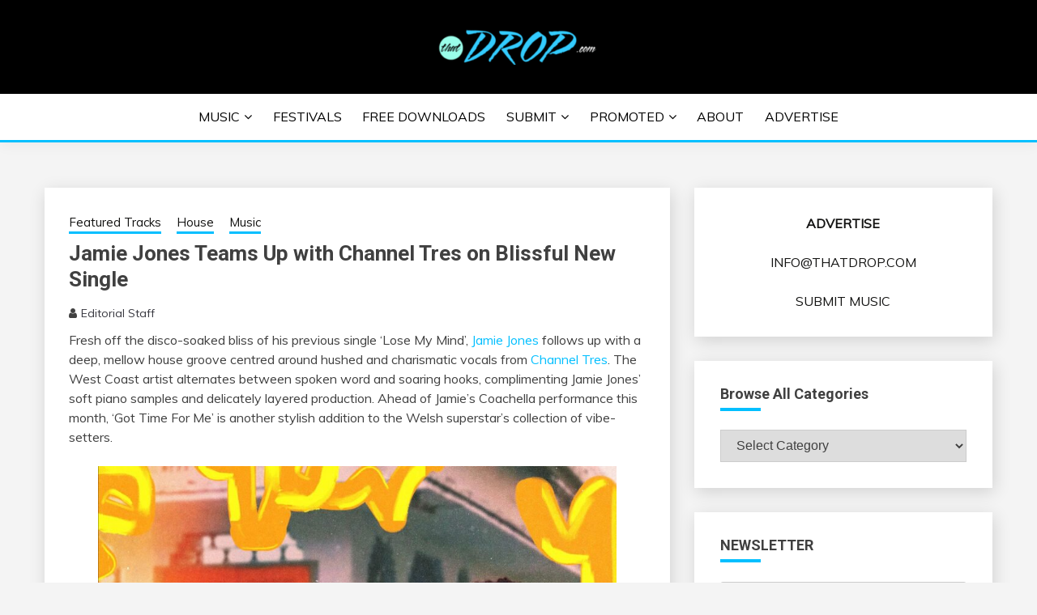

--- FILE ---
content_type: text/html; charset=UTF-8
request_url: https://thatdrop.com/jamie-jones-teams-up-with-channel-tres-on-blissful-new-single/
body_size: 17288
content:
<!doctype html>
<html lang="en-US">
<head>
	<meta charset="UTF-8">
	<meta name="viewport" content="width=device-width, initial-scale=1">
	<link rel="profile" href="https://gmpg.org/xfn/11">

	<meta name='robots' content='index, follow, max-image-preview:large, max-snippet:-1, max-video-preview:-1' />
	<style>img:is([sizes="auto" i], [sizes^="auto," i]) { contain-intrinsic-size: 3000px 1500px }</style>
	
	<!-- This site is optimized with the Yoast SEO Premium plugin v26.7 (Yoast SEO v26.8) - https://yoast.com/product/yoast-seo-premium-wordpress/ -->
	<title>Jamie Jones Teams Up with Channel Tres on Blissful New Single</title>
	<meta name="description" content="Jamie Jones calls upon Channel Tres&#039; capabilities to bring house music to new heights and together they create, &#039;Do You Have Time For Me&#039;." />
	<link rel="canonical" href="https://thatdrop.com/jamie-jones-teams-up-with-channel-tres-on-blissful-new-single/" />
	<meta property="og:locale" content="en_US" />
	<meta property="og:type" content="article" />
	<meta property="og:title" content="Jamie Jones Teams Up with Channel Tres on Blissful New Single" />
	<meta property="og:description" content="Jamie Jones calls upon Channel Tres&#039; capabilities to bring house music to new heights and together they create, &#039;Do You Have Time For Me&#039;." />
	<meta property="og:url" content="https://thatdrop.com/jamie-jones-teams-up-with-channel-tres-on-blissful-new-single/" />
	<meta property="og:site_name" content="EDM | Electronic Music | EDM Music | EDM Festivals | EDM Events" />
	<meta property="article:publisher" content="https://www.facebook.com/thatdropdotcom" />
	<meta property="article:published_time" content="2023-04-23T03:16:23+00:00" />
	<meta property="article:modified_time" content="2023-05-28T15:27:32+00:00" />
	<meta property="og:image" content="https://thatdrop.com/wp-content/uploads/2023/04/unnamed-41.jpg" />
	<meta property="og:image:width" content="1200" />
	<meta property="og:image:height" content="889" />
	<meta property="og:image:type" content="image/jpeg" />
	<meta name="author" content="Editorial Staff" />
	<meta name="twitter:label1" content="Written by" />
	<meta name="twitter:data1" content="Editorial Staff" />
	<meta name="twitter:label2" content="Est. reading time" />
	<meta name="twitter:data2" content="2 minutes" />
	<script type="application/ld+json" class="yoast-schema-graph">{"@context":"https://schema.org","@graph":[{"@type":"Article","@id":"https://thatdrop.com/jamie-jones-teams-up-with-channel-tres-on-blissful-new-single/#article","isPartOf":{"@id":"https://thatdrop.com/jamie-jones-teams-up-with-channel-tres-on-blissful-new-single/"},"author":{"name":"Editorial Staff","@id":"https://thatdrop.com/#/schema/person/e04325f3a34eff4dd46ab2ff4a872de3"},"headline":"Jamie Jones Teams Up with Channel Tres on Blissful New Single","datePublished":"2023-04-23T03:16:23+00:00","dateModified":"2023-05-28T15:27:32+00:00","mainEntityOfPage":{"@id":"https://thatdrop.com/jamie-jones-teams-up-with-channel-tres-on-blissful-new-single/"},"wordCount":420,"publisher":{"@id":"https://thatdrop.com/#organization"},"image":{"@id":"https://thatdrop.com/jamie-jones-teams-up-with-channel-tres-on-blissful-new-single/#primaryimage"},"thumbnailUrl":"https://thatdrop.com/wp-content/uploads/2023/04/unnamed-41.jpg","keywords":["Channel Tres","hip hop","house","jamie jones","rap"],"articleSection":["Featured Tracks","House","Music"],"inLanguage":"en-US"},{"@type":"WebPage","@id":"https://thatdrop.com/jamie-jones-teams-up-with-channel-tres-on-blissful-new-single/","url":"https://thatdrop.com/jamie-jones-teams-up-with-channel-tres-on-blissful-new-single/","name":"Jamie Jones Teams Up with Channel Tres on Blissful New Single","isPartOf":{"@id":"https://thatdrop.com/#website"},"primaryImageOfPage":{"@id":"https://thatdrop.com/jamie-jones-teams-up-with-channel-tres-on-blissful-new-single/#primaryimage"},"image":{"@id":"https://thatdrop.com/jamie-jones-teams-up-with-channel-tres-on-blissful-new-single/#primaryimage"},"thumbnailUrl":"https://thatdrop.com/wp-content/uploads/2023/04/unnamed-41.jpg","datePublished":"2023-04-23T03:16:23+00:00","dateModified":"2023-05-28T15:27:32+00:00","description":"Jamie Jones calls upon Channel Tres' capabilities to bring house music to new heights and together they create, 'Do You Have Time For Me'.","breadcrumb":{"@id":"https://thatdrop.com/jamie-jones-teams-up-with-channel-tres-on-blissful-new-single/#breadcrumb"},"inLanguage":"en-US","potentialAction":[{"@type":"ReadAction","target":["https://thatdrop.com/jamie-jones-teams-up-with-channel-tres-on-blissful-new-single/"]}]},{"@type":"ImageObject","inLanguage":"en-US","@id":"https://thatdrop.com/jamie-jones-teams-up-with-channel-tres-on-blissful-new-single/#primaryimage","url":"https://thatdrop.com/wp-content/uploads/2023/04/unnamed-41.jpg","contentUrl":"https://thatdrop.com/wp-content/uploads/2023/04/unnamed-41.jpg","width":1200,"height":889,"caption":"Jamie Jones & Channel Tres 'Do You Have Time For Me'"},{"@type":"BreadcrumbList","@id":"https://thatdrop.com/jamie-jones-teams-up-with-channel-tres-on-blissful-new-single/#breadcrumb","itemListElement":[{"@type":"ListItem","position":1,"name":"Home","item":"https://thatdrop.com/"},{"@type":"ListItem","position":2,"name":"Jamie Jones Teams Up with Channel Tres on Blissful New Single"}]},{"@type":"WebSite","@id":"https://thatdrop.com/#website","url":"https://thatdrop.com/","name":"EDM | Electronic Music | EDM Music | EDM Festivals | EDM Events","description":"An EDM music blog sharing the best Electronic Music and information on EDM Festivals, EDM Events, EDM News, EDM Concerts and Electronic Music Culture.","publisher":{"@id":"https://thatdrop.com/#organization"},"potentialAction":[{"@type":"SearchAction","target":{"@type":"EntryPoint","urlTemplate":"https://thatdrop.com/?s={search_term_string}"},"query-input":{"@type":"PropertyValueSpecification","valueRequired":true,"valueName":"search_term_string"}}],"inLanguage":"en-US"},{"@type":"Organization","@id":"https://thatdrop.com/#organization","name":"EDM | Electronic Music | EDM Music | EDM Festivals | EDM Events","url":"https://thatdrop.com/","logo":{"@type":"ImageObject","inLanguage":"en-US","@id":"https://thatdrop.com/#/schema/logo/image/","url":"https://thatdrop.com/wp-content/uploads/2017/11/cropped-cropped-cropped-logo-official-e1665737936926-1-e1665738032270.png","contentUrl":"https://thatdrop.com/wp-content/uploads/2017/11/cropped-cropped-cropped-logo-official-e1665737936926-1-e1665738032270.png","width":200,"height":45,"caption":"EDM | Electronic Music | EDM Music | EDM Festivals | EDM Events"},"image":{"@id":"https://thatdrop.com/#/schema/logo/image/"},"sameAs":["https://www.facebook.com/thatdropdotcom","https://x.com/thatdropdotcom","https://www.instagram.com/thatdropdotcom","https://www.linkedin.com/company/5122248","https://www.pinterest.com/thatdropdotcom/","https://www.youtube.com/thatdropdotcom"]},{"@type":"Person","@id":"https://thatdrop.com/#/schema/person/e04325f3a34eff4dd46ab2ff4a872de3","name":"Editorial Staff","image":{"@type":"ImageObject","inLanguage":"en-US","@id":"https://thatdrop.com/#/schema/person/image/","url":"https://secure.gravatar.com/avatar/e6c7f7b56648051a788a8eb5be878f2c43bef1ff4da6717e76aac46d540f7cda?s=96&d=mm&r=g","contentUrl":"https://secure.gravatar.com/avatar/e6c7f7b56648051a788a8eb5be878f2c43bef1ff4da6717e76aac46d540f7cda?s=96&d=mm&r=g","caption":"Editorial Staff"},"description":"Our editorial staff is composed of electronic dance music enthusiasts around the world. Are you interested in contributing and sharing your voice with thousands of EDM lovers? Email info@thatdrop.com for more information.","url":"https://thatdrop.com/author/editorial-staff/"}]}</script>
	<!-- / Yoast SEO Premium plugin. -->


<link rel='dns-prefetch' href='//fonts.googleapis.com' />
<link rel="alternate" type="application/rss+xml" title="EDM | Electronic Music | EDM Music | EDM Festivals | EDM Events &raquo; Feed" href="https://thatdrop.com/feed/" />
<link rel="alternate" type="application/rss+xml" title="EDM | Electronic Music | EDM Music | EDM Festivals | EDM Events &raquo; Comments Feed" href="https://thatdrop.com/comments/feed/" />
<script>
window._wpemojiSettings = {"baseUrl":"https:\/\/s.w.org\/images\/core\/emoji\/16.0.1\/72x72\/","ext":".png","svgUrl":"https:\/\/s.w.org\/images\/core\/emoji\/16.0.1\/svg\/","svgExt":".svg","source":{"concatemoji":"https:\/\/thatdrop.com\/wp-includes\/js\/wp-emoji-release.min.js?ver=6.8.3"}};
/*! This file is auto-generated */
!function(s,n){var o,i,e;function c(e){try{var t={supportTests:e,timestamp:(new Date).valueOf()};sessionStorage.setItem(o,JSON.stringify(t))}catch(e){}}function p(e,t,n){e.clearRect(0,0,e.canvas.width,e.canvas.height),e.fillText(t,0,0);var t=new Uint32Array(e.getImageData(0,0,e.canvas.width,e.canvas.height).data),a=(e.clearRect(0,0,e.canvas.width,e.canvas.height),e.fillText(n,0,0),new Uint32Array(e.getImageData(0,0,e.canvas.width,e.canvas.height).data));return t.every(function(e,t){return e===a[t]})}function u(e,t){e.clearRect(0,0,e.canvas.width,e.canvas.height),e.fillText(t,0,0);for(var n=e.getImageData(16,16,1,1),a=0;a<n.data.length;a++)if(0!==n.data[a])return!1;return!0}function f(e,t,n,a){switch(t){case"flag":return n(e,"\ud83c\udff3\ufe0f\u200d\u26a7\ufe0f","\ud83c\udff3\ufe0f\u200b\u26a7\ufe0f")?!1:!n(e,"\ud83c\udde8\ud83c\uddf6","\ud83c\udde8\u200b\ud83c\uddf6")&&!n(e,"\ud83c\udff4\udb40\udc67\udb40\udc62\udb40\udc65\udb40\udc6e\udb40\udc67\udb40\udc7f","\ud83c\udff4\u200b\udb40\udc67\u200b\udb40\udc62\u200b\udb40\udc65\u200b\udb40\udc6e\u200b\udb40\udc67\u200b\udb40\udc7f");case"emoji":return!a(e,"\ud83e\udedf")}return!1}function g(e,t,n,a){var r="undefined"!=typeof WorkerGlobalScope&&self instanceof WorkerGlobalScope?new OffscreenCanvas(300,150):s.createElement("canvas"),o=r.getContext("2d",{willReadFrequently:!0}),i=(o.textBaseline="top",o.font="600 32px Arial",{});return e.forEach(function(e){i[e]=t(o,e,n,a)}),i}function t(e){var t=s.createElement("script");t.src=e,t.defer=!0,s.head.appendChild(t)}"undefined"!=typeof Promise&&(o="wpEmojiSettingsSupports",i=["flag","emoji"],n.supports={everything:!0,everythingExceptFlag:!0},e=new Promise(function(e){s.addEventListener("DOMContentLoaded",e,{once:!0})}),new Promise(function(t){var n=function(){try{var e=JSON.parse(sessionStorage.getItem(o));if("object"==typeof e&&"number"==typeof e.timestamp&&(new Date).valueOf()<e.timestamp+604800&&"object"==typeof e.supportTests)return e.supportTests}catch(e){}return null}();if(!n){if("undefined"!=typeof Worker&&"undefined"!=typeof OffscreenCanvas&&"undefined"!=typeof URL&&URL.createObjectURL&&"undefined"!=typeof Blob)try{var e="postMessage("+g.toString()+"("+[JSON.stringify(i),f.toString(),p.toString(),u.toString()].join(",")+"));",a=new Blob([e],{type:"text/javascript"}),r=new Worker(URL.createObjectURL(a),{name:"wpTestEmojiSupports"});return void(r.onmessage=function(e){c(n=e.data),r.terminate(),t(n)})}catch(e){}c(n=g(i,f,p,u))}t(n)}).then(function(e){for(var t in e)n.supports[t]=e[t],n.supports.everything=n.supports.everything&&n.supports[t],"flag"!==t&&(n.supports.everythingExceptFlag=n.supports.everythingExceptFlag&&n.supports[t]);n.supports.everythingExceptFlag=n.supports.everythingExceptFlag&&!n.supports.flag,n.DOMReady=!1,n.readyCallback=function(){n.DOMReady=!0}}).then(function(){return e}).then(function(){var e;n.supports.everything||(n.readyCallback(),(e=n.source||{}).concatemoji?t(e.concatemoji):e.wpemoji&&e.twemoji&&(t(e.twemoji),t(e.wpemoji)))}))}((window,document),window._wpemojiSettings);
</script>
<style id='wp-emoji-styles-inline-css'>

	img.wp-smiley, img.emoji {
		display: inline !important;
		border: none !important;
		box-shadow: none !important;
		height: 1em !important;
		width: 1em !important;
		margin: 0 0.07em !important;
		vertical-align: -0.1em !important;
		background: none !important;
		padding: 0 !important;
	}
</style>
<link rel='stylesheet' id='wp-block-library-css' href='https://thatdrop.com/wp-includes/css/dist/block-library/style.min.css?ver=6.8.3' media='all' />
<style id='wp-block-library-theme-inline-css'>
.wp-block-audio :where(figcaption){color:#555;font-size:13px;text-align:center}.is-dark-theme .wp-block-audio :where(figcaption){color:#ffffffa6}.wp-block-audio{margin:0 0 1em}.wp-block-code{border:1px solid #ccc;border-radius:4px;font-family:Menlo,Consolas,monaco,monospace;padding:.8em 1em}.wp-block-embed :where(figcaption){color:#555;font-size:13px;text-align:center}.is-dark-theme .wp-block-embed :where(figcaption){color:#ffffffa6}.wp-block-embed{margin:0 0 1em}.blocks-gallery-caption{color:#555;font-size:13px;text-align:center}.is-dark-theme .blocks-gallery-caption{color:#ffffffa6}:root :where(.wp-block-image figcaption){color:#555;font-size:13px;text-align:center}.is-dark-theme :root :where(.wp-block-image figcaption){color:#ffffffa6}.wp-block-image{margin:0 0 1em}.wp-block-pullquote{border-bottom:4px solid;border-top:4px solid;color:currentColor;margin-bottom:1.75em}.wp-block-pullquote cite,.wp-block-pullquote footer,.wp-block-pullquote__citation{color:currentColor;font-size:.8125em;font-style:normal;text-transform:uppercase}.wp-block-quote{border-left:.25em solid;margin:0 0 1.75em;padding-left:1em}.wp-block-quote cite,.wp-block-quote footer{color:currentColor;font-size:.8125em;font-style:normal;position:relative}.wp-block-quote:where(.has-text-align-right){border-left:none;border-right:.25em solid;padding-left:0;padding-right:1em}.wp-block-quote:where(.has-text-align-center){border:none;padding-left:0}.wp-block-quote.is-large,.wp-block-quote.is-style-large,.wp-block-quote:where(.is-style-plain){border:none}.wp-block-search .wp-block-search__label{font-weight:700}.wp-block-search__button{border:1px solid #ccc;padding:.375em .625em}:where(.wp-block-group.has-background){padding:1.25em 2.375em}.wp-block-separator.has-css-opacity{opacity:.4}.wp-block-separator{border:none;border-bottom:2px solid;margin-left:auto;margin-right:auto}.wp-block-separator.has-alpha-channel-opacity{opacity:1}.wp-block-separator:not(.is-style-wide):not(.is-style-dots){width:100px}.wp-block-separator.has-background:not(.is-style-dots){border-bottom:none;height:1px}.wp-block-separator.has-background:not(.is-style-wide):not(.is-style-dots){height:2px}.wp-block-table{margin:0 0 1em}.wp-block-table td,.wp-block-table th{word-break:normal}.wp-block-table :where(figcaption){color:#555;font-size:13px;text-align:center}.is-dark-theme .wp-block-table :where(figcaption){color:#ffffffa6}.wp-block-video :where(figcaption){color:#555;font-size:13px;text-align:center}.is-dark-theme .wp-block-video :where(figcaption){color:#ffffffa6}.wp-block-video{margin:0 0 1em}:root :where(.wp-block-template-part.has-background){margin-bottom:0;margin-top:0;padding:1.25em 2.375em}
</style>
<style id='classic-theme-styles-inline-css'>
/*! This file is auto-generated */
.wp-block-button__link{color:#fff;background-color:#32373c;border-radius:9999px;box-shadow:none;text-decoration:none;padding:calc(.667em + 2px) calc(1.333em + 2px);font-size:1.125em}.wp-block-file__button{background:#32373c;color:#fff;text-decoration:none}
</style>
<style id='global-styles-inline-css'>
:root{--wp--preset--aspect-ratio--square: 1;--wp--preset--aspect-ratio--4-3: 4/3;--wp--preset--aspect-ratio--3-4: 3/4;--wp--preset--aspect-ratio--3-2: 3/2;--wp--preset--aspect-ratio--2-3: 2/3;--wp--preset--aspect-ratio--16-9: 16/9;--wp--preset--aspect-ratio--9-16: 9/16;--wp--preset--color--black: #000000;--wp--preset--color--cyan-bluish-gray: #abb8c3;--wp--preset--color--white: #ffffff;--wp--preset--color--pale-pink: #f78da7;--wp--preset--color--vivid-red: #cf2e2e;--wp--preset--color--luminous-vivid-orange: #ff6900;--wp--preset--color--luminous-vivid-amber: #fcb900;--wp--preset--color--light-green-cyan: #7bdcb5;--wp--preset--color--vivid-green-cyan: #00d084;--wp--preset--color--pale-cyan-blue: #8ed1fc;--wp--preset--color--vivid-cyan-blue: #0693e3;--wp--preset--color--vivid-purple: #9b51e0;--wp--preset--gradient--vivid-cyan-blue-to-vivid-purple: linear-gradient(135deg,rgba(6,147,227,1) 0%,rgb(155,81,224) 100%);--wp--preset--gradient--light-green-cyan-to-vivid-green-cyan: linear-gradient(135deg,rgb(122,220,180) 0%,rgb(0,208,130) 100%);--wp--preset--gradient--luminous-vivid-amber-to-luminous-vivid-orange: linear-gradient(135deg,rgba(252,185,0,1) 0%,rgba(255,105,0,1) 100%);--wp--preset--gradient--luminous-vivid-orange-to-vivid-red: linear-gradient(135deg,rgba(255,105,0,1) 0%,rgb(207,46,46) 100%);--wp--preset--gradient--very-light-gray-to-cyan-bluish-gray: linear-gradient(135deg,rgb(238,238,238) 0%,rgb(169,184,195) 100%);--wp--preset--gradient--cool-to-warm-spectrum: linear-gradient(135deg,rgb(74,234,220) 0%,rgb(151,120,209) 20%,rgb(207,42,186) 40%,rgb(238,44,130) 60%,rgb(251,105,98) 80%,rgb(254,248,76) 100%);--wp--preset--gradient--blush-light-purple: linear-gradient(135deg,rgb(255,206,236) 0%,rgb(152,150,240) 100%);--wp--preset--gradient--blush-bordeaux: linear-gradient(135deg,rgb(254,205,165) 0%,rgb(254,45,45) 50%,rgb(107,0,62) 100%);--wp--preset--gradient--luminous-dusk: linear-gradient(135deg,rgb(255,203,112) 0%,rgb(199,81,192) 50%,rgb(65,88,208) 100%);--wp--preset--gradient--pale-ocean: linear-gradient(135deg,rgb(255,245,203) 0%,rgb(182,227,212) 50%,rgb(51,167,181) 100%);--wp--preset--gradient--electric-grass: linear-gradient(135deg,rgb(202,248,128) 0%,rgb(113,206,126) 100%);--wp--preset--gradient--midnight: linear-gradient(135deg,rgb(2,3,129) 0%,rgb(40,116,252) 100%);--wp--preset--font-size--small: 16px;--wp--preset--font-size--medium: 20px;--wp--preset--font-size--large: 25px;--wp--preset--font-size--x-large: 42px;--wp--preset--font-size--larger: 35px;--wp--preset--spacing--20: 0.44rem;--wp--preset--spacing--30: 0.67rem;--wp--preset--spacing--40: 1rem;--wp--preset--spacing--50: 1.5rem;--wp--preset--spacing--60: 2.25rem;--wp--preset--spacing--70: 3.38rem;--wp--preset--spacing--80: 5.06rem;--wp--preset--shadow--natural: 6px 6px 9px rgba(0, 0, 0, 0.2);--wp--preset--shadow--deep: 12px 12px 50px rgba(0, 0, 0, 0.4);--wp--preset--shadow--sharp: 6px 6px 0px rgba(0, 0, 0, 0.2);--wp--preset--shadow--outlined: 6px 6px 0px -3px rgba(255, 255, 255, 1), 6px 6px rgba(0, 0, 0, 1);--wp--preset--shadow--crisp: 6px 6px 0px rgba(0, 0, 0, 1);}:where(.is-layout-flex){gap: 0.5em;}:where(.is-layout-grid){gap: 0.5em;}body .is-layout-flex{display: flex;}.is-layout-flex{flex-wrap: wrap;align-items: center;}.is-layout-flex > :is(*, div){margin: 0;}body .is-layout-grid{display: grid;}.is-layout-grid > :is(*, div){margin: 0;}:where(.wp-block-columns.is-layout-flex){gap: 2em;}:where(.wp-block-columns.is-layout-grid){gap: 2em;}:where(.wp-block-post-template.is-layout-flex){gap: 1.25em;}:where(.wp-block-post-template.is-layout-grid){gap: 1.25em;}.has-black-color{color: var(--wp--preset--color--black) !important;}.has-cyan-bluish-gray-color{color: var(--wp--preset--color--cyan-bluish-gray) !important;}.has-white-color{color: var(--wp--preset--color--white) !important;}.has-pale-pink-color{color: var(--wp--preset--color--pale-pink) !important;}.has-vivid-red-color{color: var(--wp--preset--color--vivid-red) !important;}.has-luminous-vivid-orange-color{color: var(--wp--preset--color--luminous-vivid-orange) !important;}.has-luminous-vivid-amber-color{color: var(--wp--preset--color--luminous-vivid-amber) !important;}.has-light-green-cyan-color{color: var(--wp--preset--color--light-green-cyan) !important;}.has-vivid-green-cyan-color{color: var(--wp--preset--color--vivid-green-cyan) !important;}.has-pale-cyan-blue-color{color: var(--wp--preset--color--pale-cyan-blue) !important;}.has-vivid-cyan-blue-color{color: var(--wp--preset--color--vivid-cyan-blue) !important;}.has-vivid-purple-color{color: var(--wp--preset--color--vivid-purple) !important;}.has-black-background-color{background-color: var(--wp--preset--color--black) !important;}.has-cyan-bluish-gray-background-color{background-color: var(--wp--preset--color--cyan-bluish-gray) !important;}.has-white-background-color{background-color: var(--wp--preset--color--white) !important;}.has-pale-pink-background-color{background-color: var(--wp--preset--color--pale-pink) !important;}.has-vivid-red-background-color{background-color: var(--wp--preset--color--vivid-red) !important;}.has-luminous-vivid-orange-background-color{background-color: var(--wp--preset--color--luminous-vivid-orange) !important;}.has-luminous-vivid-amber-background-color{background-color: var(--wp--preset--color--luminous-vivid-amber) !important;}.has-light-green-cyan-background-color{background-color: var(--wp--preset--color--light-green-cyan) !important;}.has-vivid-green-cyan-background-color{background-color: var(--wp--preset--color--vivid-green-cyan) !important;}.has-pale-cyan-blue-background-color{background-color: var(--wp--preset--color--pale-cyan-blue) !important;}.has-vivid-cyan-blue-background-color{background-color: var(--wp--preset--color--vivid-cyan-blue) !important;}.has-vivid-purple-background-color{background-color: var(--wp--preset--color--vivid-purple) !important;}.has-black-border-color{border-color: var(--wp--preset--color--black) !important;}.has-cyan-bluish-gray-border-color{border-color: var(--wp--preset--color--cyan-bluish-gray) !important;}.has-white-border-color{border-color: var(--wp--preset--color--white) !important;}.has-pale-pink-border-color{border-color: var(--wp--preset--color--pale-pink) !important;}.has-vivid-red-border-color{border-color: var(--wp--preset--color--vivid-red) !important;}.has-luminous-vivid-orange-border-color{border-color: var(--wp--preset--color--luminous-vivid-orange) !important;}.has-luminous-vivid-amber-border-color{border-color: var(--wp--preset--color--luminous-vivid-amber) !important;}.has-light-green-cyan-border-color{border-color: var(--wp--preset--color--light-green-cyan) !important;}.has-vivid-green-cyan-border-color{border-color: var(--wp--preset--color--vivid-green-cyan) !important;}.has-pale-cyan-blue-border-color{border-color: var(--wp--preset--color--pale-cyan-blue) !important;}.has-vivid-cyan-blue-border-color{border-color: var(--wp--preset--color--vivid-cyan-blue) !important;}.has-vivid-purple-border-color{border-color: var(--wp--preset--color--vivid-purple) !important;}.has-vivid-cyan-blue-to-vivid-purple-gradient-background{background: var(--wp--preset--gradient--vivid-cyan-blue-to-vivid-purple) !important;}.has-light-green-cyan-to-vivid-green-cyan-gradient-background{background: var(--wp--preset--gradient--light-green-cyan-to-vivid-green-cyan) !important;}.has-luminous-vivid-amber-to-luminous-vivid-orange-gradient-background{background: var(--wp--preset--gradient--luminous-vivid-amber-to-luminous-vivid-orange) !important;}.has-luminous-vivid-orange-to-vivid-red-gradient-background{background: var(--wp--preset--gradient--luminous-vivid-orange-to-vivid-red) !important;}.has-very-light-gray-to-cyan-bluish-gray-gradient-background{background: var(--wp--preset--gradient--very-light-gray-to-cyan-bluish-gray) !important;}.has-cool-to-warm-spectrum-gradient-background{background: var(--wp--preset--gradient--cool-to-warm-spectrum) !important;}.has-blush-light-purple-gradient-background{background: var(--wp--preset--gradient--blush-light-purple) !important;}.has-blush-bordeaux-gradient-background{background: var(--wp--preset--gradient--blush-bordeaux) !important;}.has-luminous-dusk-gradient-background{background: var(--wp--preset--gradient--luminous-dusk) !important;}.has-pale-ocean-gradient-background{background: var(--wp--preset--gradient--pale-ocean) !important;}.has-electric-grass-gradient-background{background: var(--wp--preset--gradient--electric-grass) !important;}.has-midnight-gradient-background{background: var(--wp--preset--gradient--midnight) !important;}.has-small-font-size{font-size: var(--wp--preset--font-size--small) !important;}.has-medium-font-size{font-size: var(--wp--preset--font-size--medium) !important;}.has-large-font-size{font-size: var(--wp--preset--font-size--large) !important;}.has-x-large-font-size{font-size: var(--wp--preset--font-size--x-large) !important;}
:where(.wp-block-post-template.is-layout-flex){gap: 1.25em;}:where(.wp-block-post-template.is-layout-grid){gap: 1.25em;}
:where(.wp-block-columns.is-layout-flex){gap: 2em;}:where(.wp-block-columns.is-layout-grid){gap: 2em;}
:root :where(.wp-block-pullquote){font-size: 1.5em;line-height: 1.6;}
</style>
<link rel='stylesheet' id='widgetopts-styles-css' href='https://thatdrop.com/wp-content/plugins/widget-options/assets/css/widget-options.css?ver=4.1.3' media='all' />
<link rel='stylesheet' id='wp-components-css' href='https://thatdrop.com/wp-includes/css/dist/components/style.min.css?ver=6.8.3' media='all' />
<link rel='stylesheet' id='godaddy-styles-css' href='https://thatdrop.com/wp-content/mu-plugins/vendor/wpex/godaddy-launch/includes/Dependencies/GoDaddy/Styles/build/latest.css?ver=2.0.2' media='all' />
<link rel='stylesheet' id='Muli:400,300italic,300-css' href='//fonts.googleapis.com/css?family=Muli%3A400%2C300italic%2C300&#038;ver=6.8.3' media='all' />
<link rel='stylesheet' id='Roboto:400,500,300,700,400italic-css' href='//fonts.googleapis.com/css?family=Roboto%3A400%2C500%2C300%2C700%2C400italic&#038;ver=6.8.3' media='all' />
<link rel='stylesheet' id='Oswald:400,300,700-css' href='//fonts.googleapis.com/css?family=Oswald%3A400%2C300%2C700&#038;ver=6.8.3' media='all' />
<link rel='stylesheet' id='font-awesome-css' href='https://thatdrop.com/wp-content/themes/fairy-premium/candidthemes/assets/framework/Font-Awesome/css/font-awesome.min.css?ver=1.1.7' media='all' />
<link rel='stylesheet' id='slick-css' href='https://thatdrop.com/wp-content/themes/fairy-premium/candidthemes/assets/framework/slick/slick.css?ver=1.1.7' media='all' />
<link rel='stylesheet' id='slick-theme-css' href='https://thatdrop.com/wp-content/themes/fairy-premium/candidthemes/assets/framework/slick/slick-theme.css?ver=1.1.7' media='all' />
<link rel='stylesheet' id='fairy-style-css' href='https://thatdrop.com/wp-content/themes/fairy-premium/style.css?ver=1.1.7' media='all' />
<style id='fairy-style-inline-css'>
.primary-color, p a, h1 a, h2 a, h3 a, h4 a, h5 a, .author-title a, figure a, table a, span a, strong a, li a, h1 a, .btn-primary-border, .main-navigation #primary-menu > li > a:hover, .widget-area .widget a:hover, .widget-area .widget a:focus, .card-bg-image .card_body a:hover, .main-navigation #primary-menu > li.focus > a, .category-label-group a:hover, .card_title a:hover, .card-blog-post .entry-meta a:hover, .site-title a:visited, .post-navigation .nav-links > * a:hover, .post-navigation .nav-links > * a:focus, .wp-block-button.is-style-outline .wp-block-button__link, .error-404-title, .ct-dark-mode a:hover, .ct-dark-mode .widget ul li a:hover, .ct-dark-mode .widget-area .widget ul li a:hover, .ct-dark-mode .post-navigation .nav-links > * a, .ct-dark-mode .author-wrapper .author-title a, .ct-dark-mode .wp-calendar-nav a, .site-footer a:hover, .top-header-toggle-btn, .woocommerce ul.products li.product .woocommerce-loop-category__title:hover, .woocommerce ul.products li.product .woocommerce-loop-product__title:hover, .woocommerce ul.products li.product h3:hover, .entry-content dl a, .entry-content table a, .entry-content ul a, .breadcrumb-trail .trial-items a:hover, .breadcrumbs ul a:hover, .breadcrumb-trail .trial-items .trial-end a, .breadcrumbs ul li:last-child a, .comment-list .comment .comment-body a, .comment-list .comment .comment-body .comment-metadata a.comment-edit-link { color: #02bfff; }.primary-bg, .btn-primary, .main-navigation ul ul a, #secondary .widget .widget-title:after, #primary .widget .widget-title:after,.fairy-before-footer-widgets .widget .widget-title:after,.fairy-after-slider-widgets .widget .widget-title:after, .search-form .search-submit, .category-label-group a:after, .posts-navigation .nav-links a, .category-label-group.bg-label a, .wp-block-button__link, .wp-block-button.is-style-outline .wp-block-button__link:hover, button, input[type="button"], input[type="reset"], input[type="submit"], .pagination .page-numbers.current, .pagination .page-numbers:hover, table #today, .tagcloud .tag-cloud-link:hover, .footer-go-to-top,  .fairy-menu-social a.website, #masthead #primary-menu.off_canva_nav > .close-nav, .woocommerce ul.products li.product .button,
.woocommerce #respond input#submit.alt, .woocommerce a.button.alt, .woocommerce button.button.alt, .woocommerce input.button.alt,
.woocommerce #respond input#submit.alt.disabled, .woocommerce #respond input#submit.alt.disabled:hover, .woocommerce #respond input#submit.alt:disabled, .woocommerce #respond input#submit.alt:disabled:hover, .woocommerce #respond input#submit.alt:disabled[disabled], .woocommerce #respond input#submit.alt:disabled[disabled]:hover, .woocommerce a.button.alt.disabled, .woocommerce a.button.alt.disabled:hover, .woocommerce a.button.alt:disabled, .woocommerce a.button.alt:disabled:hover, .woocommerce a.button.alt:disabled[disabled], .woocommerce a.button.alt:disabled[disabled]:hover, .woocommerce button.button.alt.disabled, .woocommerce button.button.alt.disabled:hover, .woocommerce button.button.alt:disabled, .woocommerce button.button.alt:disabled:hover, .woocommerce button.button.alt:disabled[disabled], .woocommerce button.button.alt:disabled[disabled]:hover, .woocommerce input.button.alt.disabled, .woocommerce input.button.alt.disabled:hover, .woocommerce input.button.alt:disabled, .woocommerce input.button.alt:disabled:hover, .woocommerce input.button.alt:disabled[disabled], .woocommerce input.button.alt:disabled[disabled]:hover, .woocommerce .widget_price_filter .ui-slider .ui-slider-range, .woocommerce .widget_price_filter .ui-slider .ui-slider-handle, .fairy-menu-social li a[href*="mailto:"]  { background-color: #02bfff; }.primary-border, .btn-primary-border, .site-header-v2,.wp-block-button.is-style-outline .wp-block-button__link, .site-header-bottom { border-color: #02bfff; }a:focus, button.slick-arrow:focus, input[type=text]:focus, input[type=email]:focus, input[type=password]:focus, input[type=search]:focus, input[type=file]:focus, input[type=number]:focus, input[type=datetime]:focus, input[type=url]:focus, select:focus, textarea:focus { outline-color: #02bfff; }.entry-content a { text-decoration-color: #02bfff; }.post-thumbnail a:focus img, .card_media a:focus img, article.sticky .card-blog-post { border-color: #02bfff; }.site-title, .site-title a, h1.site-title a, p.site-title a,  .site-title a:visited { color: #blank; }.site-description { color: #404040; }body { font-family: 'Muli'; }.widget-title, , .related-post .card_title  { font-family: 'Roboto'; }.card-blog-post .card_title, .search .card-blog-post .entry-title { font-family: 'Roboto'; }.main-navigation a { font-family: 'Muli'; }.entry-content h1 { font-family: 'Roboto'; }.entry-content h2, .related-post .post-title { font-family: 'Roboto'; }.entry-content h3 { font-family: 'Roboto'; }.entry-content h4, .author-title { font-family: 'Roboto'; }.entry-content h5 { font-family: 'Roboto'; }.entry-content h6 { font-family: 'Roboto'; }.site-title, .site-title a, .site-title h1 { font-family: 'Oswald'; }body { font-size: 16px; }.widget .widget-title, .related-post .card_title { font-family : 'Roboto'; }.widget .widget-title, .related-post .card_title   { font-size : 18px; }.card-blog-post .card_title, .search .card-blog-post .entry-title { font-family : 'Roboto'; }.widget .hero_slick-slider .card .card_title, .card-blog-post .card_title, .search .card-blog-post .entry-title  { font-size : 26px; }.entry-content h1 { font-size : 36px; }.entry-content h2, .related-post .post-title  { font-size : 32px; }.entry-content h3  { font-size : 26px; }.entry-content h4, .author-title  { font-size : 22px; }.entry-content h5  { font-size : 18px; }.entry-content h6  { font-size : 14px; }.site-title, .site-title a, .site-title h1  { font-size : 54px; }#primary-menu a  { font-size : 16px; }.entry-content h1  { line-height : 1.5; }.entry-content h2, .related-post .post-title  { line-height : 1.5; }.entry-content h3  { line-height : 1.5; }.entry-content h4, .author-title  { line-height : 1.5; }.entry-content h5  { line-height : 1.5; }.entry-content h6  { line-height : 1.5; }.site-title a, .site-title h1 { line-height : 1; }.site-title, .site-title h1, .site-title a  { letter-spacing : 4px; }body, button, input, select, optgroup, textarea, p { line-height : 1.5; }#primary-menu li a { line-height : 1.7; }.widget .widget-title, .related-post .card_title { line-height : 1; }.card-blog-post .card_title, .search .card-blog-post .entry-title { line-height : 1.25; }.light-grayish-white-bg, .search-form .search-field:focus, .site-header.site-header-left-logo .site-header-top, .site-header-topbar, .newsletter-content  { background-color : #595959; }.site-header-v2 .site-header-bottom { background-color : #ffffff; }
            @media screen and (max-width: 991px){
            #masthead #primary-menu > li, #masthead #primary-menu > li > a  { background-color : #ffffff; }
            }@media screen and (min-width: 768px) { .site-header-top { border-bottom-color : #000000; } }.main-navigation a { color : #000000; } .main-navigation ul ul a, .main-navigation #primary-menu li ul li.focus a { color : #000000; } .main-navigation ul ul a:hover, .main-navigation #primary-menu li ul li.focus a:hover { color : #000a23; } .main-navigation ul ul a, .main-navigation #primary-menu li ul li.focus a { background-color : #ffffff; }.main-navigation ul ul li:hover > a, .main-navigation ul ul a:hover, .main-navigation #primary-menu li ul li.focus a:hover { background-color : #f2f2f2; }.site-footer-top  { background-color : #000000; }.site-footer-bottom  { background-color : #000000; }
                    .card-bg-image:after{
                    background-image: linear-gradient(45deg, rgba(255, 126, 0, 0.5), rgba(0, 0, 0, 0.5));
                    }
                    
                    .card-bg-image.card-promo .card_media a:after{
                    background-image: linear-gradient(45deg, rgba(255, 126, 0, 0.5), rgba(0, 0, 0, 0.5));
                    }
                    
                    .ct-boxed #page{ max-width : 1200px;
                    }
                    body.ct-boxed #page{ background-color : #fff; }.site-header .header-main-bar{ background-color : #000000; }
</style>
<script src="https://thatdrop.com/wp-includes/js/jquery/jquery.min.js?ver=3.7.1" id="jquery-core-js"></script>
<script src="https://thatdrop.com/wp-includes/js/jquery/jquery-migrate.min.js?ver=3.4.1" id="jquery-migrate-js"></script>
<link rel="https://api.w.org/" href="https://thatdrop.com/wp-json/" /><link rel="alternate" title="JSON" type="application/json" href="https://thatdrop.com/wp-json/wp/v2/posts/93396" /><link rel="EditURI" type="application/rsd+xml" title="RSD" href="https://thatdrop.com/xmlrpc.php?rsd" />
<meta name="generator" content="WordPress 6.8.3" />
<link rel='shortlink' href='https://thatdrop.com/?p=93396' />
<link rel="alternate" title="oEmbed (JSON)" type="application/json+oembed" href="https://thatdrop.com/wp-json/oembed/1.0/embed?url=https%3A%2F%2Fthatdrop.com%2Fjamie-jones-teams-up-with-channel-tres-on-blissful-new-single%2F" />
<link rel="alternate" title="oEmbed (XML)" type="text/xml+oembed" href="https://thatdrop.com/wp-json/oembed/1.0/embed?url=https%3A%2F%2Fthatdrop.com%2Fjamie-jones-teams-up-with-channel-tres-on-blissful-new-single%2F&#038;format=xml" />
<!-- Google Tag Manager -->
<script>(function(w,d,s,l,i){w[l]=w[l]||[];w[l].push({'gtm.start':
new Date().getTime(),event:'gtm.js'});var f=d.getElementsByTagName(s)[0],
j=d.createElement(s),dl=l!='dataLayer'?'&l='+l:'';j.async=true;j.src=
'https://www.googletagmanager.com/gtm.js?id='+i+dl;f.parentNode.insertBefore(j,f);
})(window,document,'script','dataLayer','GTM-T69D55Q');</script>
<!-- End Google Tag Manager -->		<style type="text/css">
					.site-title,
			.site-description {
				position: absolute;
				clip: rect(1px, 1px, 1px, 1px);
				}
					</style>
		<style id="custom-background-css">
body.custom-background { background-color: #f4f4f4; }
</style>
	<link rel="icon" href="https://thatdrop.com/wp-content/uploads/2014/07/cropped-thumbnail-square-that-drop-32x32.png" sizes="32x32" />
<link rel="icon" href="https://thatdrop.com/wp-content/uploads/2014/07/cropped-thumbnail-square-that-drop-192x192.png" sizes="192x192" />
<link rel="apple-touch-icon" href="https://thatdrop.com/wp-content/uploads/2014/07/cropped-thumbnail-square-that-drop-180x180.png" />
<meta name="msapplication-TileImage" content="https://thatdrop.com/wp-content/uploads/2014/07/cropped-thumbnail-square-that-drop-270x270.png" />
		<style id="wp-custom-css">
			.main-navigation ul {
    text-transform: uppercase;
}		</style>
		</head>

<body class="wp-singular post-template-default single single-post postid-93396 single-format-standard custom-background wp-custom-logo wp-embed-responsive wp-theme-fairy-premium ct-sticky-sidebar fairy-fontawesome-version-4">
<!-- Google Tag Manager (noscript) -->
<noscript><iframe src="https://www.googletagmanager.com/ns.html?id=GTM-T69D55Q"
height="0" width="0" style="display:none;visibility:hidden"></iframe></noscript>
<!-- End Google Tag Manager (noscript) --><div id="page" class="site">
        <a class="skip-link screen-reader-text" href="#content">Skip to content</a>
            <!-- for sticky header add [.is-sticky-header] class on header tag -->
        <header id="masthead" class="site-header site-header-v2 text-center">
                    <div id="site-nav-wrap">
            <section id="site-navigation" class="site-header-top header-main-bar" >
                <div class="container">
                    <div class="row">
                        <div class="col-1-1">
                                    <div class="site-branding">
            <a href="https://thatdrop.com/" class="custom-logo-link" rel="home"><img width="200" height="45" src="https://thatdrop.com/wp-content/uploads/2017/11/cropped-cropped-cropped-logo-official-e1665737936926-1-e1665738032270.png" class="custom-logo" alt="EDM | Electronic Music | EDM Music | EDM Festivals | EDM Events" decoding="async" /></a>                <p class="site-title"><a href="https://thatdrop.com/" rel="home">EDM | Electronic Music | EDM Music | EDM Festivals | EDM Events</a></p>
                            <p class="site-description">An EDM music blog sharing the best Electronic Music and information on EDM Festivals, EDM Events, EDM News, EDM Concerts and Electronic Music Culture.</p>
                    </div><!-- .site-branding -->
        <button id="menu-toggle-button" class="menu-toggle" aria-controls="primary-menu" aria-expanded="false">
            <span class="line"></span>
            <span class="line"></span>
            <span class="line"></span>
        </button>
                            </div>
                        
                    </div>
                </div>
            </section>

            <!-- add [.lef-menu] class for left align navigation menu -->
            <section class="site-header-bottom is-sticky-header ">
                <div class="container">
                            <nav class="main-navigation">
            <ul id="primary-menu" class="nav navbar-nav nav-menu justify-content-center">
                <li id="menu-item-91391" class="menu-item menu-item-type-taxonomy menu-item-object-category current-post-ancestor current-menu-parent current-post-parent menu-item-has-children menu-item-91391"><a href="https://thatdrop.com/category/music/">Music</a>
<ul class="sub-menu">
	<li id="menu-item-91396" class="menu-item menu-item-type-taxonomy menu-item-object-category menu-item-91396"><a href="https://thatdrop.com/category/music/bass/">Bass</a></li>
	<li id="menu-item-91397" class="menu-item menu-item-type-taxonomy menu-item-object-category menu-item-91397"><a href="https://thatdrop.com/category/music/chill/">Chill</a></li>
	<li id="menu-item-91398" class="menu-item menu-item-type-taxonomy menu-item-object-category menu-item-91398"><a href="https://thatdrop.com/category/music/dubstep/">Dubstep</a></li>
	<li id="menu-item-91399" class="menu-item menu-item-type-taxonomy menu-item-object-category menu-item-91399"><a href="https://thatdrop.com/category/music/electro-soul/">Electro Soul</a></li>
	<li id="menu-item-91400" class="menu-item menu-item-type-taxonomy menu-item-object-category current-post-ancestor current-menu-parent current-post-parent menu-item-91400"><a href="https://thatdrop.com/category/music/house-music/">House</a></li>
	<li id="menu-item-91401" class="menu-item menu-item-type-taxonomy menu-item-object-category menu-item-91401"><a href="https://thatdrop.com/category/music/techno/">Techno</a></li>
	<li id="menu-item-91402" class="menu-item menu-item-type-taxonomy menu-item-object-category menu-item-91402"><a href="https://thatdrop.com/category/music/trance/">Trance</a></li>
	<li id="menu-item-91403" class="menu-item menu-item-type-taxonomy menu-item-object-category menu-item-91403"><a href="https://thatdrop.com/category/music/trap/">Trap</a></li>
</ul>
</li>
<li id="menu-item-91388" class="menu-item menu-item-type-taxonomy menu-item-object-category menu-item-91388"><a href="https://thatdrop.com/category/edm-festivals/">Festivals</a></li>
<li id="menu-item-91389" class="menu-item menu-item-type-taxonomy menu-item-object-category menu-item-91389"><a href="https://thatdrop.com/category/free-downloads/">Free Downloads</a></li>
<li id="menu-item-91395" class="menu-item menu-item-type-post_type menu-item-object-page menu-item-has-children menu-item-91395"><a href="https://thatdrop.com/submit/">Submit</a>
<ul class="sub-menu">
	<li id="menu-item-91404" class="menu-item menu-item-type-post_type menu-item-object-page menu-item-91404"><a href="https://thatdrop.com/submit/submit-music/">Submit Music</a></li>
</ul>
</li>
<li id="menu-item-91390" class="menu-item menu-item-type-taxonomy menu-item-object-category menu-item-has-children menu-item-91390"><a href="https://thatdrop.com/category/promoted/">Promoted</a>
<ul class="sub-menu">
	<li id="menu-item-91394" class="menu-item menu-item-type-post_type menu-item-object-page menu-item-91394"><a href="https://thatdrop.com/promoted-music/">Promoted Music</a></li>
</ul>
</li>
<li id="menu-item-91392" class="menu-item menu-item-type-post_type menu-item-object-page menu-item-91392"><a href="https://thatdrop.com/about/">About</a></li>
<li id="menu-item-91393" class="menu-item menu-item-type-post_type menu-item-object-page menu-item-91393"><a href="https://thatdrop.com/advertise/">Advertise</a></li>
                <button class="close_nav"><i class="fa fa-times"></i></button>
            </ul>
        </nav><!-- #site-navigation -->
    
                </div>
            </section>
        </div>
            </header><!-- #masthead -->
    <div id="content" class="site-content">
        
    
    <main class="site-main">
        <section class="single-section sec-spacing">
            <div class="container">
                                <div class="row ">
                    <div id="primary" class="col-1-1 col-md-2-3">

                        
                        
<article id="post-93396" class="post-93396 post type-post status-publish format-standard has-post-thumbnail hentry category-featured-tracks category-house-music category-music tag-channel-tres tag-hip-hop tag-house-2 tag-jamie-jones tag-rap">
    <!-- for full single column card layout add [.card-full-width] class -->
    <div class="card card-blog-post card-full-width card-single-article">
                <div class="card_body">
            <div >
                <div class="category-label-group"><span class="cat-links"><a class="ct-cat-item-44" href="https://thatdrop.com/category/featured-tracks/"  rel="category tag">Featured Tracks</a> <a class="ct-cat-item-1472" href="https://thatdrop.com/category/music/house-music/"  rel="category tag">House</a> <a class="ct-cat-item-19" href="https://thatdrop.com/category/music/"  rel="category tag">Music</a> </span></div>

                <h1 class="card_title">Jamie Jones Teams Up with Channel Tres on Blissful New Single</h1>                                    <div class="entry-meta">
                        <span class="byline"> <span class="author vcard"><i class="fa fa-user"></i><a class="url fn n" href="https://thatdrop.com/author/editorial-staff/">Editorial Staff</a></span></span>                    </div><!-- .entry-meta -->
                            </div>
                        <div class="entry-content">
                <p>Fresh off the disco-soaked bliss of his previous single ‘Lose My Mind’, <a href="/tag/Jamie-Jones" target="_blank" rel="noopener">Jamie Jones</a> follows up with a deep, mellow house groove centred around hushed and charismatic vocals from <a href="/tag/Channel-Tres" target="_blank" rel="noopener">Channel Tres</a>. The West Coast artist alternates between spoken word and soaring hooks, complimenting Jamie Jones’ soft piano samples and delicately layered production. Ahead of Jamie’s Coachella performance this month, ‘Got Time For Me’ is another stylish addition to the Welsh superstar’s collection of vibe-setters.</p>
<figure id="attachment_93397" aria-describedby="caption-attachment-93397" style="width: 640px" class="wp-caption aligncenter"><img fetchpriority="high" decoding="async" class="size-large wp-image-93397" src="https://thatdrop.com/wp-content/uploads/2023/04/unnamed-41-850x630.jpg" alt="" width="640" height="474" srcset="https://thatdrop.com/wp-content/uploads/2023/04/unnamed-41-850x630.jpg 850w, https://thatdrop.com/wp-content/uploads/2023/04/unnamed-41-400x296.jpg 400w, https://thatdrop.com/wp-content/uploads/2023/04/unnamed-41.jpg 1200w" sizes="(max-width: 640px) 100vw, 640px" /><figcaption id="caption-attachment-93397" class="wp-caption-text">Jamie Jones &amp; Channel Tres &#8216;Do You Have Time For Me&#8217;</figcaption></figure>
<p><iframe title="YouTube video player" src="https://www.youtube.com/embed/JMQ_jr6mMro" width="750" height="422" frameborder="0" allowfullscreen="allowfullscreen"><span data-mce-type="bookmark" style="display: inline-block; width: 0px; overflow: hidden; line-height: 0;" class="mce_SELRES_start">﻿</span></iframe></p>
<p>A globally respected artist, label boss at the seminal Hot Creations, founder and curator of the worldwide Paradise event series, and member of cross-genre band Hot Natured, Jamie Jones has achieved iconic status in the electronic music world. As a trendsetter and highly regarded tastemaker, the Welsh dance music superstar has pioneered his own distinct sound, drawing on his deep knowledge and experience to cultivate DJ sets that weave through a range of diverse, complementary styles selected to energise and enchant the dancefloor.</p>
<p>Since making his name in the infamous East London warehouse party scene in the mid-00s at T-Bar, Kubicle, The End, fabric, and many more influential spaces, as well as at his frequent residencies in Ibiza, Jamie has become an integral part of Europe’s music scene. He was voted as the World’s No.1 DJ in Resident Advisor’s annual poll and has notched up notable positions in DJ Mag’s coveted DJ charts, including No. 8 on the outlet’s Alternative Top 100, becoming the highest-ranking house DJ in the world. He has also had multiple Top 50 rankings in Billboard’s respected Top 100, cementing his place as one of the world’s most respected selectors.</p>
<p>His latest collaborator Channel Tres is a producer, DJ, musician, and artist from Compton, California whose style and aesthetic is quickly making him one of the most buzz-worthy talents to hit the scene. With his blend of Detroit techno, Chicago house, and West Coast rap, he’s toured globally from major festivals to sold-out arenas and found fans in everyone from Elton John to Tyler, The Creator.</p>
<p>‘Got Time For Me’ is a collaboration between two artists at the top of their game &#8211; and more proof that there are few better than Jamie Jones when it comes to pioneering enchanting house music.</p>
<p style="text-align: center;"><strong>Follow Jamie Jones:</strong><br />
<a href="https://outlook.us1.list-manage.com/track/click?u=1aa403b76f004491f5ceec311&amp;id=f74c24c616&amp;e=14ad81df05" target="_blank" rel="noopener" data-saferedirecturl="https://www.google.com/url?q=https://outlook.us1.list-manage.com/track/click?u%3D1aa403b76f004491f5ceec311%26id%3Df74c24c616%26e%3D14ad81df05&amp;source=gmail&amp;ust=1682305566128000&amp;usg=AOvVaw0pVToWiyGb0YiDnkaSyTbs">Website</a> | <a href="https://outlook.us1.list-manage.com/track/click?u=1aa403b76f004491f5ceec311&amp;id=422d2feac9&amp;e=14ad81df05" target="_blank" rel="noopener" data-saferedirecturl="https://www.google.com/url?q=https://outlook.us1.list-manage.com/track/click?u%3D1aa403b76f004491f5ceec311%26id%3D422d2feac9%26e%3D14ad81df05&amp;source=gmail&amp;ust=1682305566128000&amp;usg=AOvVaw2pYd10AysY1c8-sd51zulx">IG</a> | <a href="https://outlook.us1.list-manage.com/track/click?u=1aa403b76f004491f5ceec311&amp;id=bb4dd1e356&amp;e=14ad81df05" target="_blank" rel="noopener" data-saferedirecturl="https://www.google.com/url?q=https://outlook.us1.list-manage.com/track/click?u%3D1aa403b76f004491f5ceec311%26id%3Dbb4dd1e356%26e%3D14ad81df05&amp;source=gmail&amp;ust=1682305566128000&amp;usg=AOvVaw2ggyoZImtsmPTu-0U0b8QO">Twitter</a></p>
<p style="text-align: center;"><strong>Follow <span class="il">Channel</span> <span class="il">Tres</span>:</strong><br />
<a href="https://outlook.us1.list-manage.com/track/click?u=1aa403b76f004491f5ceec311&amp;id=4b6f331b5f&amp;e=14ad81df05" target="_blank" rel="noopener" data-saferedirecturl="https://www.google.com/url?q=https://outlook.us1.list-manage.com/track/click?u%3D1aa403b76f004491f5ceec311%26id%3D4b6f331b5f%26e%3D14ad81df05&amp;source=gmail&amp;ust=1682305566128000&amp;usg=AOvVaw3fglLtwuvxMOcabw7Lnu1V">Website</a> | <a href="https://outlook.us1.list-manage.com/track/click?u=1aa403b76f004491f5ceec311&amp;id=821a9c1752&amp;e=14ad81df05" target="_blank" rel="noopener" data-saferedirecturl="https://www.google.com/url?q=https://outlook.us1.list-manage.com/track/click?u%3D1aa403b76f004491f5ceec311%26id%3D821a9c1752%26e%3D14ad81df05&amp;source=gmail&amp;ust=1682305566128000&amp;usg=AOvVaw1dYvEE2SnNsHTKXnP4OJFP">IG</a> | <a href="https://outlook.us1.list-manage.com/track/click?u=1aa403b76f004491f5ceec311&amp;id=d84181fa09&amp;e=14ad81df05" target="_blank" rel="noopener" data-saferedirecturl="https://www.google.com/url?q=https://outlook.us1.list-manage.com/track/click?u%3D1aa403b76f004491f5ceec311%26id%3Dd84181fa09%26e%3D14ad81df05&amp;source=gmail&amp;ust=1682305566128000&amp;usg=AOvVaw0z-tZ_CZzM7BLmZqAyT50n">Twitter</a></p>
<p><em>Press Release</em></p>
            </div>
            
            
                        

        </div>
    </div>
                <div class="related-post">
                                    <h2 class="post-title">Related Posts</h2>
                                <div class="row">
                                            <div class="col-1-1 col-sm-1-2 col-md-1-2">
                            <div class="card card-blog-post card-full-width">
                                                                    <figure class="card_media">
                                        <a href="https://thatdrop.com/soulection-event-at-club-space-schedule-and-lineup/">
                                            <img width="2000" height="2000" src="https://thatdrop.com/wp-content/uploads/2026/01/1x1_MIAMI-Lineup_15years-1.jpg" class="attachment-post-thumbnail size-post-thumbnail wp-post-image" alt="Soulection 15-year Anniversary event at Club Space" decoding="async" srcset="https://thatdrop.com/wp-content/uploads/2026/01/1x1_MIAMI-Lineup_15years-1.jpg 2000w, https://thatdrop.com/wp-content/uploads/2026/01/1x1_MIAMI-Lineup_15years-1-850x850.jpg 850w, https://thatdrop.com/wp-content/uploads/2026/01/1x1_MIAMI-Lineup_15years-1-1000x1000.jpg 1000w, https://thatdrop.com/wp-content/uploads/2026/01/1x1_MIAMI-Lineup_15years-1-250x250.jpg 250w, https://thatdrop.com/wp-content/uploads/2026/01/1x1_MIAMI-Lineup_15years-1-1536x1536.jpg 1536w" sizes="(max-width: 2000px) 100vw, 2000px" />                                        </a>
                                    </figure>
                                                                <div class="card_body">
                                    <div class="category-label-group"><span class="cat-links"><a class="ct-cat-item-27667" href="https://thatdrop.com/category/music/afro-house/"  rel="category tag">Afro House</a> <a class="ct-cat-item-3767" href="https://thatdrop.com/category/edm-shows-2/"  rel="category tag">EDM Events</a> <a class="ct-cat-item-24" href="https://thatdrop.com/category/music/hip-hop-music/"  rel="category tag">Hip-hop</a> <a class="ct-cat-item-1472" href="https://thatdrop.com/category/music/house-music/"  rel="category tag">House</a> </span></div>                                    <h4 class="card_title">
                                        <a href="https://thatdrop.com/soulection-event-at-club-space-schedule-and-lineup/">
                                            Soulection Curates a 15-Hour Reset for 15th Anniversary at Club Space                                        </a>
                                    </h4>
                                    <div class="entry-meta">
                                                                            </div>
                                </div>
                            </div>
                        </div>
                                            <div class="col-1-1 col-sm-1-2 col-md-1-2">
                            <div class="card card-blog-post card-full-width">
                                                                    <figure class="card_media">
                                        <a href="https://thatdrop.com/crssd-2026-lineup-announced-with-world-class-talent/">
                                            <img width="2560" height="1707" src="https://thatdrop.com/wp-content/uploads/2025/12/unnamed2-scaled.jpg" class="attachment-post-thumbnail size-post-thumbnail wp-post-image" alt="CRSSD 2025" decoding="async" loading="lazy" srcset="https://thatdrop.com/wp-content/uploads/2025/12/unnamed2-scaled.jpg 2560w, https://thatdrop.com/wp-content/uploads/2025/12/unnamed2-850x567.jpg 850w, https://thatdrop.com/wp-content/uploads/2025/12/unnamed2-1000x667.jpg 1000w, https://thatdrop.com/wp-content/uploads/2025/12/unnamed2-1536x1024.jpg 1536w, https://thatdrop.com/wp-content/uploads/2025/12/unnamed2-2048x1366.jpg 2048w" sizes="auto, (max-width: 2560px) 100vw, 2560px" />                                        </a>
                                    </figure>
                                                                <div class="card_body">
                                    <div class="category-label-group"><span class="cat-links"><a class="ct-cat-item-36" href="https://thatdrop.com/category/edm-festivals/"  rel="category tag">EDM Festivals</a> <a class="ct-cat-item-1472" href="https://thatdrop.com/category/music/house-music/"  rel="category tag">House</a> <a class="ct-cat-item-15" href="https://thatdrop.com/category/music/techno/"  rel="category tag">Techno</a> </span></div>                                    <h4 class="card_title">
                                        <a href="https://thatdrop.com/crssd-2026-lineup-announced-with-world-class-talent/">
                                            CRSSD Festival Announces Lineup for Spring 2026                                        </a>
                                    </h4>
                                    <div class="entry-meta">
                                                                            </div>
                                </div>
                            </div>
                        </div>
                                    </div>

                        </div> <!-- .related-post -->
                <!-- Related Post Code Here -->

</article><!-- #post-93396 -->

	<nav class="navigation post-navigation" aria-label="Posts">
		<h2 class="screen-reader-text">Post navigation</h2>
		<div class="nav-links"><div class="nav-previous"><a href="https://thatdrop.com/how-to-plan-a-festival-trip-to-the-isle-of-wight/" rel="prev"><span class="nav-subtitle">Previous:</span> <span class="nav-title">How to Plan a Festival Trip to the Isle of Wight</span></a></div><div class="nav-next"><a href="https://thatdrop.com/ometeotl-festival-a-psy-sanctuary-deep-in-the-heart-of-mexico/" rel="next"><span class="nav-subtitle">Next:</span> <span class="nav-title">Ometeotl Festival: A Psy Sanctuary Deep in the Heart of Mexico</span></a></div></div>
	</nav>                    </div>
                                            <div id="secondary" class="col-12 col-md-1-3 col-lg-1-3">
                            
<aside class="widget-area">
	<section id="text-11" class="widget widget_text">			<div class="textwidget"><div align="center"><a href="https://thatdrop.com/advertise"><b>ADVERTISE</b></a>
<br><br>
<a href="mailto:info@thatdrop.com">INFO@THATDROP.COM</a><br><br>
<a href="/submit/submit-music">SUBMIT MUSIC</a>
</div>

</div>
		</section><section id="categories-5" class="widget widget_categories"><h2 class="widget-title">Browse All Categories</h2><form action="https://thatdrop.com" method="get"><label class="screen-reader-text" for="cat">Browse All Categories</label><select  name='cat' id='cat' class='postform'>
	<option value='-1'>Select Category</option>
	<option class="level-0" value="28519">Afro Tech House&nbsp;&nbsp;(1)</option>
	<option class="level-0" value="8674">Artist of the Month&nbsp;&nbsp;(47)</option>
	<option class="level-0" value="8676">Artist Spotlight&nbsp;&nbsp;(387)</option>
	<option class="level-0" value="17243">Bass House&nbsp;&nbsp;(28)</option>
	<option class="level-0" value="2104">Best Of&nbsp;&nbsp;(928)</option>
	<option class="level-1" value="6662">&nbsp;&nbsp;&nbsp;Photo Gallery&nbsp;&nbsp;(161)</option>
	<option class="level-0" value="1">Blog&nbsp;&nbsp;(166)</option>
	<option class="level-0" value="3821">Contests&nbsp;&nbsp;(35)</option>
	<option class="level-0" value="1094">EDM Community&nbsp;&nbsp;(810)</option>
	<option class="level-1" value="3881">&nbsp;&nbsp;&nbsp;Funny Totems&nbsp;&nbsp;(29)</option>
	<option class="level-0" value="3767">EDM Events&nbsp;&nbsp;(958)</option>
	<option class="level-0" value="36">EDM Festivals&nbsp;&nbsp;(1,511)</option>
	<option class="level-0" value="5">EDM News&nbsp;&nbsp;(701)</option>
	<option class="level-0" value="17297">EP&nbsp;&nbsp;(88)</option>
	<option class="level-0" value="3768">Event Reviews&nbsp;&nbsp;(296)</option>
	<option class="level-0" value="19290">Favorites&nbsp;&nbsp;(259)</option>
	<option class="level-0" value="44">Featured Tracks&nbsp;&nbsp;(2,496)</option>
	<option class="level-0" value="322">Free Downloads&nbsp;&nbsp;(1,399)</option>
	<option class="level-1" value="1742">&nbsp;&nbsp;&nbsp;Full Albums&nbsp;&nbsp;(53)</option>
	<option class="level-1" value="1745">&nbsp;&nbsp;&nbsp;Full Sets&nbsp;&nbsp;(81)</option>
	<option class="level-1" value="1744">&nbsp;&nbsp;&nbsp;Mixtapes&nbsp;&nbsp;(142)</option>
	<option class="level-1" value="1743">&nbsp;&nbsp;&nbsp;Singles&nbsp;&nbsp;(1,018)</option>
	<option class="level-0" value="3822">Gear&nbsp;&nbsp;(52)</option>
	<option class="level-0" value="28560">General&nbsp;&nbsp;(11)</option>
	<option class="level-0" value="15119">Headline&nbsp;&nbsp;(576)</option>
	<option class="level-0" value="1955">Interview&nbsp;&nbsp;(288)</option>
	<option class="level-0" value="19">Music&nbsp;&nbsp;(3,901)</option>
	<option class="level-1" value="27667">&nbsp;&nbsp;&nbsp;Afro House&nbsp;&nbsp;(10)</option>
	<option class="level-1" value="17052">&nbsp;&nbsp;&nbsp;Album Review&nbsp;&nbsp;(23)</option>
	<option class="level-1" value="9168">&nbsp;&nbsp;&nbsp;Ambient&nbsp;&nbsp;(117)</option>
	<option class="level-1" value="5559">&nbsp;&nbsp;&nbsp;Bass&nbsp;&nbsp;(607)</option>
	<option class="level-1" value="17244">&nbsp;&nbsp;&nbsp;Bass House&nbsp;&nbsp;(62)</option>
	<option class="level-1" value="3254">&nbsp;&nbsp;&nbsp;Breakbeat&nbsp;&nbsp;(63)</option>
	<option class="level-1" value="309">&nbsp;&nbsp;&nbsp;Chill&nbsp;&nbsp;(739)</option>
	<option class="level-1" value="868">&nbsp;&nbsp;&nbsp;Deep House&nbsp;&nbsp;(650)</option>
	<option class="level-1" value="8117">&nbsp;&nbsp;&nbsp;Downtempo&nbsp;&nbsp;(160)</option>
	<option class="level-1" value="22640">&nbsp;&nbsp;&nbsp;Drip Hop&nbsp;&nbsp;(5)</option>
	<option class="level-1" value="10">&nbsp;&nbsp;&nbsp;Drum and Bass&nbsp;&nbsp;(117)</option>
	<option class="level-1" value="8228">&nbsp;&nbsp;&nbsp;Dub&nbsp;&nbsp;(68)</option>
	<option class="level-1" value="8227">&nbsp;&nbsp;&nbsp;Dub&nbsp;&nbsp;(31)</option>
	<option class="level-1" value="16">&nbsp;&nbsp;&nbsp;Dubstep&nbsp;&nbsp;(362)</option>
	<option class="level-1" value="5657">&nbsp;&nbsp;&nbsp;Electro Funk&nbsp;&nbsp;(143)</option>
	<option class="level-1" value="3084">&nbsp;&nbsp;&nbsp;Electro Soul&nbsp;&nbsp;(176)</option>
	<option class="level-1" value="10483">&nbsp;&nbsp;&nbsp;Electro Swing&nbsp;&nbsp;(8)</option>
	<option class="level-1" value="17051">&nbsp;&nbsp;&nbsp;Full Albums&nbsp;&nbsp;(18)</option>
	<option class="level-1" value="323">&nbsp;&nbsp;&nbsp;Full Sets&nbsp;&nbsp;(205)</option>
	<option class="level-1" value="9990">&nbsp;&nbsp;&nbsp;Future Bass&nbsp;&nbsp;(301)</option>
	<option class="level-1" value="5423">&nbsp;&nbsp;&nbsp;Future House&nbsp;&nbsp;(162)</option>
	<option class="level-1" value="3232">&nbsp;&nbsp;&nbsp;Ghetto Funk&nbsp;&nbsp;(39)</option>
	<option class="level-1" value="14">&nbsp;&nbsp;&nbsp;Glitch&nbsp;&nbsp;(142)</option>
	<option class="level-1" value="5262">&nbsp;&nbsp;&nbsp;Guest Mix&nbsp;&nbsp;(57)</option>
	<option class="level-1" value="23207">&nbsp;&nbsp;&nbsp;Happy Trap&nbsp;&nbsp;(13)</option>
	<option class="level-1" value="18724">&nbsp;&nbsp;&nbsp;Hardcore&nbsp;&nbsp;(18)</option>
	<option class="level-1" value="17783">&nbsp;&nbsp;&nbsp;Hardstyle&nbsp;&nbsp;(16)</option>
	<option class="level-1" value="24">&nbsp;&nbsp;&nbsp;Hip-hop&nbsp;&nbsp;(382)</option>
	<option class="level-1" value="1472">&nbsp;&nbsp;&nbsp;House&nbsp;&nbsp;(1,638)</option>
	<option class="level-2" value="870">&nbsp;&nbsp;&nbsp;&nbsp;&nbsp;&nbsp;Ambient House&nbsp;&nbsp;(191)</option>
	<option class="level-2" value="869">&nbsp;&nbsp;&nbsp;&nbsp;&nbsp;&nbsp;Electro House&nbsp;&nbsp;(262)</option>
	<option class="level-2" value="28551">&nbsp;&nbsp;&nbsp;&nbsp;&nbsp;&nbsp;Folktronica&nbsp;&nbsp;(1)</option>
	<option class="level-2" value="8">&nbsp;&nbsp;&nbsp;&nbsp;&nbsp;&nbsp;Progressive House&nbsp;&nbsp;(482)</option>
	<option class="level-2" value="5561">&nbsp;&nbsp;&nbsp;&nbsp;&nbsp;&nbsp;Tech House&nbsp;&nbsp;(252)</option>
	<option class="level-1" value="1014">&nbsp;&nbsp;&nbsp;Indie Electronic&nbsp;&nbsp;(347)</option>
	<option class="level-1" value="17868">&nbsp;&nbsp;&nbsp;Jersey Club&nbsp;&nbsp;(2)</option>
	<option class="level-1" value="217">&nbsp;&nbsp;&nbsp;Live &#8211; Instrumental&nbsp;&nbsp;(211)</option>
	<option class="level-1" value="18">&nbsp;&nbsp;&nbsp;Mashup&nbsp;&nbsp;(114)</option>
	<option class="level-1" value="4973">&nbsp;&nbsp;&nbsp;Melbourne Bounce&nbsp;&nbsp;(16)</option>
	<option class="level-1" value="18766">&nbsp;&nbsp;&nbsp;Melodic Dubstep&nbsp;&nbsp;(40)</option>
	<option class="level-1" value="17880">&nbsp;&nbsp;&nbsp;Melodic House&nbsp;&nbsp;(205)</option>
	<option class="level-1" value="4677">&nbsp;&nbsp;&nbsp;Midtempo&nbsp;&nbsp;(87)</option>
	<option class="level-1" value="14618">&nbsp;&nbsp;&nbsp;Mix&nbsp;&nbsp;(140)</option>
	<option class="level-1" value="4004">&nbsp;&nbsp;&nbsp;Monthly Episodes&nbsp;&nbsp;(36)</option>
	<option class="level-1" value="11">&nbsp;&nbsp;&nbsp;Moombahton&nbsp;&nbsp;(31)</option>
	<option class="level-1" value="921">&nbsp;&nbsp;&nbsp;Nu Disco&nbsp;&nbsp;(61)</option>
	<option class="level-1" value="42">&nbsp;&nbsp;&nbsp;Playlists&nbsp;&nbsp;(474)</option>
	<option class="level-1" value="28340">&nbsp;&nbsp;&nbsp;Psy Tech&nbsp;&nbsp;(1)</option>
	<option class="level-1" value="25240">&nbsp;&nbsp;&nbsp;Psytrance&nbsp;&nbsp;(6)</option>
	<option class="level-1" value="45">&nbsp;&nbsp;&nbsp;Remix&nbsp;&nbsp;(850)</option>
	<option class="level-1" value="28530">&nbsp;&nbsp;&nbsp;Soulful House&nbsp;&nbsp;(4)</option>
	<option class="level-1" value="25686">&nbsp;&nbsp;&nbsp;Tech House&nbsp;&nbsp;(58)</option>
	<option class="level-1" value="15">&nbsp;&nbsp;&nbsp;Techno&nbsp;&nbsp;(290)</option>
	<option class="level-1" value="9">&nbsp;&nbsp;&nbsp;Trance&nbsp;&nbsp;(144)</option>
	<option class="level-1" value="7">&nbsp;&nbsp;&nbsp;Trap&nbsp;&nbsp;(560)</option>
	<option class="level-1" value="17">&nbsp;&nbsp;&nbsp;Trapstep&nbsp;&nbsp;(157)</option>
	<option class="level-1" value="3249">&nbsp;&nbsp;&nbsp;Tropical House&nbsp;&nbsp;(182)</option>
	<option class="level-1" value="11366">&nbsp;&nbsp;&nbsp;UK Garage&nbsp;&nbsp;(1)</option>
	<option class="level-1" value="8895">&nbsp;&nbsp;&nbsp;World Beat&nbsp;&nbsp;(13)</option>
	<option class="level-0" value="4006">Promoted&nbsp;&nbsp;(583)</option>
	<option class="level-0" value="28339">Psy Tech&nbsp;&nbsp;(2)</option>
	<option class="level-0" value="12922">Sponsored&nbsp;&nbsp;(39)</option>
	<option class="level-0" value="19652">thatDROP Store&nbsp;&nbsp;(6)</option>
	<option class="level-0" value="7763">thatDROP TV&nbsp;&nbsp;(42)</option>
	<option class="level-0" value="8666">Throwback Thursday&nbsp;&nbsp;(20)</option>
	<option class="level-0" value="1758">Videos&nbsp;&nbsp;(605)</option>
</select>
</form><script>
(function() {
	var dropdown = document.getElementById( "cat" );
	function onCatChange() {
		if ( dropdown.options[ dropdown.selectedIndex ].value > 0 ) {
			dropdown.parentNode.submit();
		}
	}
	dropdown.onchange = onCatChange;
})();
</script>
</section><section id="text-14" class="widget widget_text"><h2 class="widget-title">NEWSLETTER</h2>			<div class="textwidget"><div align="center">
<!-- Begin MailChimp Signup Form -->

<div id="mc_embed_signup">
<form action="https://websiteschool.us4.list-manage1.com/subscribe/post?u=8f5f67588af06023d3b700f76&amp;id=d7ab76f99e" method="post" id="mc-embedded-subscribe-form" name="mc-embedded-subscribe-form" class="validate" target="_blank" novalidate>
	<input type="email" value="" name="EMAIL" class="email" id="mce-EMAIL" placeholder="what's your email address?" required>
    <!-- real people should not fill this in and expect good things - do not remove this or risk form bot signups-->
    <div style="position: absolute; left: -5000px;"><input type="text" name="b_8f5f67588af06023d3b700f76_d7ab76f99e" value=""></div>
	<div class="clear"><input type="submit" value="Subscribe to thatDROP Newsletter" name="subscribe" id="mc-embedded-subscribe" class="button"></div>
</form>
</div>
<!--End mc_embed_signup--></div></div>
		</section></aside><!-- #secondary -->
                        </div>
                                        </div>

            </div>
        </section>
    </main><!-- #main -->

</div> <!-- #content -->

	<footer id="colophon" class="site-footer">
                    <section class="site-footer-top">
                <div class="container">
                    <div class="row">
                                                    <div class="col-12 col-sm-1-1 col-md-1-3">
                                <section id="media_image-5" class="extendedwopts-md-center widget widget_media_image"><img width="100" height="100" src="https://thatdrop.com/wp-content/uploads/2014/07/cropped-thumbnail-square-that-drop-e1665739552823.png" class="image wp-image-83533  attachment-full size-full" alt="" style="max-width: 100%; height: auto;" decoding="async" loading="lazy" /></section>                            </div>
                            
                            <div class="col-12 col-sm-1-1 col-md-1-3">
                                <section id="search-4" class="widget widget_search"><form role="search" method="get" class="search-form" action="https://thatdrop.com/">
				<label>
					<span class="screen-reader-text">Search for:</span>
					<input type="search" class="search-field" placeholder="Search &hellip;" value="" name="s" />
				</label>
				<input type="submit" class="search-submit" value="Search" />
			</form></section>                            </div>
                                                        <div class="col-12 col-sm-1-1 col-md-1-3">
                                <section id="nav_menu-2" class="widget widget_nav_menu"><div class="menu-footer-container"><ul id="menu-footer" class="menu"><li id="menu-item-83528" class="menu-item menu-item-type-post_type menu-item-object-page menu-item-83528"><a href="https://thatdrop.com/dmca-policy/">DMCA Policy</a></li>
<li id="menu-item-83529" class="menu-item menu-item-type-post_type menu-item-object-page menu-item-privacy-policy menu-item-83529"><a rel="privacy-policy" href="https://thatdrop.com/privacy-policy/">Privacy Policy</a></li>
</ul></div></section>                            </div>
                                                </div>
                </div>
            </section>
            		<section class="site-footer-bottom">
			<div class="container">
                <div class="fairy-menu-social">
                    <ul id="menu-social" class="social-menu"><li id="menu-item-91364" class="menu-item menu-item-type-custom menu-item-object-custom menu-item-91364"><a href="https://www.instagram.com/thatdropdotcom">Instagram</a></li>
<li id="menu-item-91365" class="menu-item menu-item-type-custom menu-item-object-custom menu-item-91365"><a href="https://www.youtube.com/user/thatdropdotcom">YouTube</a></li>
<li id="menu-item-91366" class="menu-item menu-item-type-custom menu-item-object-custom menu-item-91366"><a href="https://www.facebook.com/thatdropdotcom">FB</a></li>
<li id="menu-item-91367" class="menu-item menu-item-type-custom menu-item-object-custom menu-item-91367"><a href="https://www.twitter.com/thatdropdotcom">Tw</a></li>
</ul>                </div>
                            <div class="site-reserved text-center">
                © Ambition Insight. All Rights Reserved.            </div>
        			</div>
		</section>
	</footer><!-- #colophon -->
</div><!-- #page -->



            <a href="javascript:void(0);" class="footer-go-to-top go-to-top"><i class="fa fa-long-arrow-up"></i></a>
        <script type="speculationrules">
{"prefetch":[{"source":"document","where":{"and":[{"href_matches":"\/*"},{"not":{"href_matches":["\/wp-*.php","\/wp-admin\/*","\/wp-content\/uploads\/*","\/wp-content\/*","\/wp-content\/plugins\/*","\/wp-content\/themes\/fairy-premium\/*","\/*\\?(.+)"]}},{"not":{"selector_matches":"a[rel~=\"nofollow\"]"}},{"not":{"selector_matches":".no-prefetch, .no-prefetch a"}}]},"eagerness":"conservative"}]}
</script>
<script src="https://thatdrop.com/wp-content/themes/fairy-premium/js/navigation.js?ver=1.1.7" id="fairy-navigation-js"></script>
<script src="https://thatdrop.com/wp-content/themes/fairy-premium/candidthemes/assets/custom/js/theia-sticky-sidebar.js?ver=1.1.7" id="theia-sticky-sidebar-js"></script>
<script src="https://thatdrop.com/wp-content/themes/fairy-premium/candidthemes/assets/framework/slick/slick.js?ver=1.1.7" id="slick-js"></script>
<script src="https://thatdrop.com/wp-includes/js/imagesloaded.min.js?ver=5.0.0" id="imagesloaded-js"></script>
<script src="https://thatdrop.com/wp-includes/js/masonry.min.js?ver=4.2.2" id="masonry-js"></script>
<script src="https://thatdrop.com/wp-content/themes/fairy-premium/candidthemes/assets/custom/js/custom.js?ver=1.1.7" id="fairy-custom-js-js"></script>
		<script>'undefined'=== typeof _trfq || (window._trfq = []);'undefined'=== typeof _trfd && (window._trfd=[]),
                _trfd.push({'tccl.baseHost':'secureserver.net'}),
                _trfd.push({'ap':'wpaas'},
                    {'server':'82879c93-e38a-bc77-aa58-97a55098578d.secureserver.net'},
                    {'pod':'A2NLWPPOD07'},
                    {'storage':'a2cephmah002pod07_data16'},                     {'xid':'42926483'},
                    {'wp':'6.8.3'},
                    {'php':'8.2.30'},
                    {'loggedin':'0'},
                    {'cdn':'1'},
                    {'builder':'wp-classic-editor'},
                    {'theme':'fairy-premium'},
                    {'wds':'0'},
                    {'wp_alloptions_count':'815'},
                    {'wp_alloptions_bytes':'493204'},
                    {'gdl_coming_soon_page':'0'}
                                    );
            var trafficScript = document.createElement('script'); trafficScript.src = 'https://img1.wsimg.com/signals/js/clients/scc-c2/scc-c2.min.js'; window.document.head.appendChild(trafficScript);</script>
		<script>window.addEventListener('click', function (elem) { var _elem$target, _elem$target$dataset, _window, _window$_trfq; return (elem === null || elem === void 0 ? void 0 : (_elem$target = elem.target) === null || _elem$target === void 0 ? void 0 : (_elem$target$dataset = _elem$target.dataset) === null || _elem$target$dataset === void 0 ? void 0 : _elem$target$dataset.eid) && ((_window = window) === null || _window === void 0 ? void 0 : (_window$_trfq = _window._trfq) === null || _window$_trfq === void 0 ? void 0 : _window$_trfq.push(["cmdLogEvent", "click", elem.target.dataset.eid]));});</script>
		<script src='https://img1.wsimg.com/traffic-assets/js/tccl-tti.min.js' onload="window.tti.calculateTTI()"></script>
		
</body>
</html>
